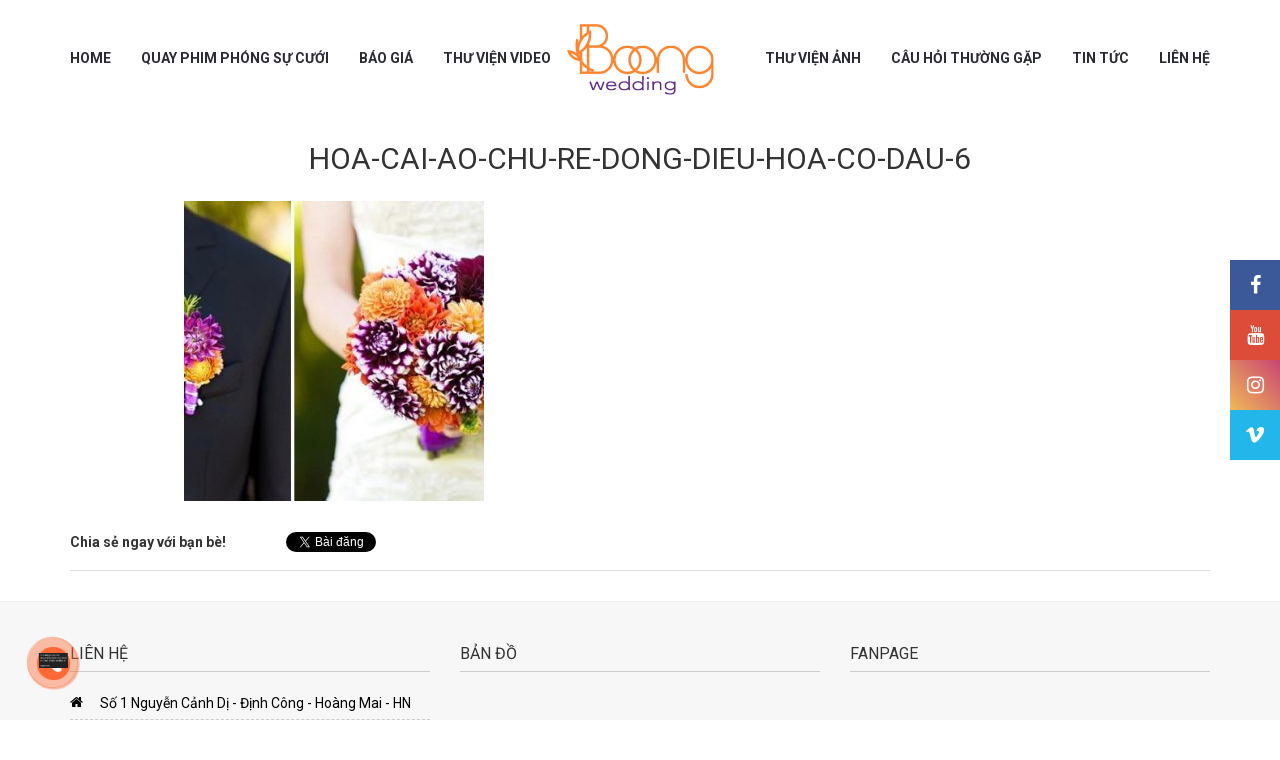

--- FILE ---
content_type: text/html; charset=UTF-8
request_url: https://quayphimcuoi.vn/bi-quyet-chon-hoa-cai-ao-chu-re/hoa-cai-ao-chu-re-dong-dieu-hoa-co-dau-6/
body_size: 9975
content:
<!doctype html>
<html lang="vi">
<head>
	<head itemscope itemtype="http://schema.org/WebSite">
		<meta charset="UTF-8">
		<meta name="viewport" content="width=device-width, initial-scale=1">
		<link rel="profile" href="http://gmpg.org/xfn/11">

		
		<script type="application/ld+json">
			{
				"@context": "http://schema.org",
				"@type": "WebSite",
				"url": "https://quayphimcuoi.vn",
				"name": "Boong Wedding Film",
				"author": "Boong Wedding Film",
				"image": "https://quayphimcuoi.vn/wp-content/uploads/2018/05/logo.png",
				"description": "Quay phim phóng sự cưới chuyên nghiệp tại Hà Nội",
				"potentialAction": {
					"@type": "SearchAction",
					"target": "https://quayphimcuoi.vn?s={search_term_string}",
					"query-input": "required name=search_term_string"
				}
			}
		</script>
		<meta name='robots' content='index, follow, max-image-preview:large, max-snippet:-1, max-video-preview:-1' />

	<!-- This site is optimized with the Yoast SEO plugin v21.4 - https://yoast.com/wordpress/plugins/seo/ -->
	<title>hoa-cai-ao-chu-re-dong-dieu-hoa-co-dau-6 - Boong Wedding Film</title>
	<link rel="canonical" href="https://quayphimcuoi.vn/bi-quyet-chon-hoa-cai-ao-chu-re/hoa-cai-ao-chu-re-dong-dieu-hoa-co-dau-6/" />
	<meta property="og:locale" content="vi_VN" />
	<meta property="og:type" content="article" />
	<meta property="og:title" content="hoa-cai-ao-chu-re-dong-dieu-hoa-co-dau-6 - Boong Wedding Film" />
	<meta property="og:url" content="https://quayphimcuoi.vn/bi-quyet-chon-hoa-cai-ao-chu-re/hoa-cai-ao-chu-re-dong-dieu-hoa-co-dau-6/" />
	<meta property="og:site_name" content="Boong Wedding Film" />
	<meta property="og:image" content="https://quayphimcuoi.vn/bi-quyet-chon-hoa-cai-ao-chu-re/hoa-cai-ao-chu-re-dong-dieu-hoa-co-dau-6" />
	<meta property="og:image:width" content="600" />
	<meta property="og:image:height" content="370" />
	<meta property="og:image:type" content="image/jpeg" />
	<meta name="twitter:card" content="summary_large_image" />
	<script type="application/ld+json" class="yoast-schema-graph">{"@context":"https://schema.org","@graph":[{"@type":"WebPage","@id":"https://quayphimcuoi.vn/bi-quyet-chon-hoa-cai-ao-chu-re/hoa-cai-ao-chu-re-dong-dieu-hoa-co-dau-6/","url":"https://quayphimcuoi.vn/bi-quyet-chon-hoa-cai-ao-chu-re/hoa-cai-ao-chu-re-dong-dieu-hoa-co-dau-6/","name":"hoa-cai-ao-chu-re-dong-dieu-hoa-co-dau-6 - Boong Wedding Film","isPartOf":{"@id":"https://quayphimcuoi.vn/#website"},"primaryImageOfPage":{"@id":"https://quayphimcuoi.vn/bi-quyet-chon-hoa-cai-ao-chu-re/hoa-cai-ao-chu-re-dong-dieu-hoa-co-dau-6/#primaryimage"},"image":{"@id":"https://quayphimcuoi.vn/bi-quyet-chon-hoa-cai-ao-chu-re/hoa-cai-ao-chu-re-dong-dieu-hoa-co-dau-6/#primaryimage"},"thumbnailUrl":"https://quayphimcuoi.vn/wp-content/uploads/2018/07/hoa-cai-ao-chu-re-dong-dieu-hoa-co-dau-6.jpg","datePublished":"2018-07-15T08:12:47+00:00","dateModified":"2018-07-15T08:12:47+00:00","breadcrumb":{"@id":"https://quayphimcuoi.vn/bi-quyet-chon-hoa-cai-ao-chu-re/hoa-cai-ao-chu-re-dong-dieu-hoa-co-dau-6/#breadcrumb"},"inLanguage":"vi","potentialAction":[{"@type":"ReadAction","target":["https://quayphimcuoi.vn/bi-quyet-chon-hoa-cai-ao-chu-re/hoa-cai-ao-chu-re-dong-dieu-hoa-co-dau-6/"]}]},{"@type":"ImageObject","inLanguage":"vi","@id":"https://quayphimcuoi.vn/bi-quyet-chon-hoa-cai-ao-chu-re/hoa-cai-ao-chu-re-dong-dieu-hoa-co-dau-6/#primaryimage","url":"https://quayphimcuoi.vn/wp-content/uploads/2018/07/hoa-cai-ao-chu-re-dong-dieu-hoa-co-dau-6.jpg","contentUrl":"https://quayphimcuoi.vn/wp-content/uploads/2018/07/hoa-cai-ao-chu-re-dong-dieu-hoa-co-dau-6.jpg","width":600,"height":370},{"@type":"BreadcrumbList","@id":"https://quayphimcuoi.vn/bi-quyet-chon-hoa-cai-ao-chu-re/hoa-cai-ao-chu-re-dong-dieu-hoa-co-dau-6/#breadcrumb","itemListElement":[{"@type":"ListItem","position":1,"name":"Home","item":"https://quayphimcuoi.vn/"},{"@type":"ListItem","position":2,"name":"5 bí quyết chọn hoa cài áo chú rể không thể bỏ qua","item":"https://quayphimcuoi.vn/bi-quyet-chon-hoa-cai-ao-chu-re/"},{"@type":"ListItem","position":3,"name":"hoa-cai-ao-chu-re-dong-dieu-hoa-co-dau-6"}]},{"@type":"WebSite","@id":"https://quayphimcuoi.vn/#website","url":"https://quayphimcuoi.vn/","name":"Boong Wedding Film","description":"Quay phim phóng sự cưới chuyên nghiệp tại Hà Nội","potentialAction":[{"@type":"SearchAction","target":{"@type":"EntryPoint","urlTemplate":"https://quayphimcuoi.vn/?s={search_term_string}"},"query-input":"required name=search_term_string"}],"inLanguage":"vi"}]}</script>
	<!-- / Yoast SEO plugin. -->


<link rel="alternate" type="application/rss+xml" title="Dòng thông tin Boong Wedding Film &raquo;" href="https://quayphimcuoi.vn/feed/" />
<link rel="alternate" type="application/rss+xml" title="Dòng phản hồi Boong Wedding Film &raquo;" href="https://quayphimcuoi.vn/comments/feed/" />
<link rel="alternate" type="application/rss+xml" title="Boong Wedding Film &raquo; hoa-cai-ao-chu-re-dong-dieu-hoa-co-dau-6 Dòng phản hồi" href="https://quayphimcuoi.vn/bi-quyet-chon-hoa-cai-ao-chu-re/hoa-cai-ao-chu-re-dong-dieu-hoa-co-dau-6/feed/" />
<script type="text/javascript">
window._wpemojiSettings = {"baseUrl":"https:\/\/s.w.org\/images\/core\/emoji\/14.0.0\/72x72\/","ext":".png","svgUrl":"https:\/\/s.w.org\/images\/core\/emoji\/14.0.0\/svg\/","svgExt":".svg","source":{"concatemoji":"https:\/\/quayphimcuoi.vn\/wp-includes\/js\/wp-emoji-release.min.js?ver=6.3.2"}};
/*! This file is auto-generated */
!function(i,n){var o,s,e;function c(e){try{var t={supportTests:e,timestamp:(new Date).valueOf()};sessionStorage.setItem(o,JSON.stringify(t))}catch(e){}}function p(e,t,n){e.clearRect(0,0,e.canvas.width,e.canvas.height),e.fillText(t,0,0);var t=new Uint32Array(e.getImageData(0,0,e.canvas.width,e.canvas.height).data),r=(e.clearRect(0,0,e.canvas.width,e.canvas.height),e.fillText(n,0,0),new Uint32Array(e.getImageData(0,0,e.canvas.width,e.canvas.height).data));return t.every(function(e,t){return e===r[t]})}function u(e,t,n){switch(t){case"flag":return n(e,"\ud83c\udff3\ufe0f\u200d\u26a7\ufe0f","\ud83c\udff3\ufe0f\u200b\u26a7\ufe0f")?!1:!n(e,"\ud83c\uddfa\ud83c\uddf3","\ud83c\uddfa\u200b\ud83c\uddf3")&&!n(e,"\ud83c\udff4\udb40\udc67\udb40\udc62\udb40\udc65\udb40\udc6e\udb40\udc67\udb40\udc7f","\ud83c\udff4\u200b\udb40\udc67\u200b\udb40\udc62\u200b\udb40\udc65\u200b\udb40\udc6e\u200b\udb40\udc67\u200b\udb40\udc7f");case"emoji":return!n(e,"\ud83e\udef1\ud83c\udffb\u200d\ud83e\udef2\ud83c\udfff","\ud83e\udef1\ud83c\udffb\u200b\ud83e\udef2\ud83c\udfff")}return!1}function f(e,t,n){var r="undefined"!=typeof WorkerGlobalScope&&self instanceof WorkerGlobalScope?new OffscreenCanvas(300,150):i.createElement("canvas"),a=r.getContext("2d",{willReadFrequently:!0}),o=(a.textBaseline="top",a.font="600 32px Arial",{});return e.forEach(function(e){o[e]=t(a,e,n)}),o}function t(e){var t=i.createElement("script");t.src=e,t.defer=!0,i.head.appendChild(t)}"undefined"!=typeof Promise&&(o="wpEmojiSettingsSupports",s=["flag","emoji"],n.supports={everything:!0,everythingExceptFlag:!0},e=new Promise(function(e){i.addEventListener("DOMContentLoaded",e,{once:!0})}),new Promise(function(t){var n=function(){try{var e=JSON.parse(sessionStorage.getItem(o));if("object"==typeof e&&"number"==typeof e.timestamp&&(new Date).valueOf()<e.timestamp+604800&&"object"==typeof e.supportTests)return e.supportTests}catch(e){}return null}();if(!n){if("undefined"!=typeof Worker&&"undefined"!=typeof OffscreenCanvas&&"undefined"!=typeof URL&&URL.createObjectURL&&"undefined"!=typeof Blob)try{var e="postMessage("+f.toString()+"("+[JSON.stringify(s),u.toString(),p.toString()].join(",")+"));",r=new Blob([e],{type:"text/javascript"}),a=new Worker(URL.createObjectURL(r),{name:"wpTestEmojiSupports"});return void(a.onmessage=function(e){c(n=e.data),a.terminate(),t(n)})}catch(e){}c(n=f(s,u,p))}t(n)}).then(function(e){for(var t in e)n.supports[t]=e[t],n.supports.everything=n.supports.everything&&n.supports[t],"flag"!==t&&(n.supports.everythingExceptFlag=n.supports.everythingExceptFlag&&n.supports[t]);n.supports.everythingExceptFlag=n.supports.everythingExceptFlag&&!n.supports.flag,n.DOMReady=!1,n.readyCallback=function(){n.DOMReady=!0}}).then(function(){return e}).then(function(){var e;n.supports.everything||(n.readyCallback(),(e=n.source||{}).concatemoji?t(e.concatemoji):e.wpemoji&&e.twemoji&&(t(e.twemoji),t(e.wpemoji)))}))}((window,document),window._wpemojiSettings);
</script>
<style type="text/css">
img.wp-smiley,
img.emoji {
	display: inline !important;
	border: none !important;
	box-shadow: none !important;
	height: 1em !important;
	width: 1em !important;
	margin: 0 0.07em !important;
	vertical-align: -0.1em !important;
	background: none !important;
	padding: 0 !important;
}
</style>
	<link rel='stylesheet' id='wp-block-library-css' href='https://quayphimcuoi.vn/wp-includes/css/dist/block-library/style.min.css?ver=6.3.2' type='text/css' media='all' />
<style id='classic-theme-styles-inline-css' type='text/css'>
/*! This file is auto-generated */
.wp-block-button__link{color:#fff;background-color:#32373c;border-radius:9999px;box-shadow:none;text-decoration:none;padding:calc(.667em + 2px) calc(1.333em + 2px);font-size:1.125em}.wp-block-file__button{background:#32373c;color:#fff;text-decoration:none}
</style>
<style id='global-styles-inline-css' type='text/css'>
body{--wp--preset--color--black: #000000;--wp--preset--color--cyan-bluish-gray: #abb8c3;--wp--preset--color--white: #ffffff;--wp--preset--color--pale-pink: #f78da7;--wp--preset--color--vivid-red: #cf2e2e;--wp--preset--color--luminous-vivid-orange: #ff6900;--wp--preset--color--luminous-vivid-amber: #fcb900;--wp--preset--color--light-green-cyan: #7bdcb5;--wp--preset--color--vivid-green-cyan: #00d084;--wp--preset--color--pale-cyan-blue: #8ed1fc;--wp--preset--color--vivid-cyan-blue: #0693e3;--wp--preset--color--vivid-purple: #9b51e0;--wp--preset--gradient--vivid-cyan-blue-to-vivid-purple: linear-gradient(135deg,rgba(6,147,227,1) 0%,rgb(155,81,224) 100%);--wp--preset--gradient--light-green-cyan-to-vivid-green-cyan: linear-gradient(135deg,rgb(122,220,180) 0%,rgb(0,208,130) 100%);--wp--preset--gradient--luminous-vivid-amber-to-luminous-vivid-orange: linear-gradient(135deg,rgba(252,185,0,1) 0%,rgba(255,105,0,1) 100%);--wp--preset--gradient--luminous-vivid-orange-to-vivid-red: linear-gradient(135deg,rgba(255,105,0,1) 0%,rgb(207,46,46) 100%);--wp--preset--gradient--very-light-gray-to-cyan-bluish-gray: linear-gradient(135deg,rgb(238,238,238) 0%,rgb(169,184,195) 100%);--wp--preset--gradient--cool-to-warm-spectrum: linear-gradient(135deg,rgb(74,234,220) 0%,rgb(151,120,209) 20%,rgb(207,42,186) 40%,rgb(238,44,130) 60%,rgb(251,105,98) 80%,rgb(254,248,76) 100%);--wp--preset--gradient--blush-light-purple: linear-gradient(135deg,rgb(255,206,236) 0%,rgb(152,150,240) 100%);--wp--preset--gradient--blush-bordeaux: linear-gradient(135deg,rgb(254,205,165) 0%,rgb(254,45,45) 50%,rgb(107,0,62) 100%);--wp--preset--gradient--luminous-dusk: linear-gradient(135deg,rgb(255,203,112) 0%,rgb(199,81,192) 50%,rgb(65,88,208) 100%);--wp--preset--gradient--pale-ocean: linear-gradient(135deg,rgb(255,245,203) 0%,rgb(182,227,212) 50%,rgb(51,167,181) 100%);--wp--preset--gradient--electric-grass: linear-gradient(135deg,rgb(202,248,128) 0%,rgb(113,206,126) 100%);--wp--preset--gradient--midnight: linear-gradient(135deg,rgb(2,3,129) 0%,rgb(40,116,252) 100%);--wp--preset--font-size--small: 13px;--wp--preset--font-size--medium: 20px;--wp--preset--font-size--large: 36px;--wp--preset--font-size--x-large: 42px;--wp--preset--spacing--20: 0.44rem;--wp--preset--spacing--30: 0.67rem;--wp--preset--spacing--40: 1rem;--wp--preset--spacing--50: 1.5rem;--wp--preset--spacing--60: 2.25rem;--wp--preset--spacing--70: 3.38rem;--wp--preset--spacing--80: 5.06rem;--wp--preset--shadow--natural: 6px 6px 9px rgba(0, 0, 0, 0.2);--wp--preset--shadow--deep: 12px 12px 50px rgba(0, 0, 0, 0.4);--wp--preset--shadow--sharp: 6px 6px 0px rgba(0, 0, 0, 0.2);--wp--preset--shadow--outlined: 6px 6px 0px -3px rgba(255, 255, 255, 1), 6px 6px rgba(0, 0, 0, 1);--wp--preset--shadow--crisp: 6px 6px 0px rgba(0, 0, 0, 1);}:where(.is-layout-flex){gap: 0.5em;}:where(.is-layout-grid){gap: 0.5em;}body .is-layout-flow > .alignleft{float: left;margin-inline-start: 0;margin-inline-end: 2em;}body .is-layout-flow > .alignright{float: right;margin-inline-start: 2em;margin-inline-end: 0;}body .is-layout-flow > .aligncenter{margin-left: auto !important;margin-right: auto !important;}body .is-layout-constrained > .alignleft{float: left;margin-inline-start: 0;margin-inline-end: 2em;}body .is-layout-constrained > .alignright{float: right;margin-inline-start: 2em;margin-inline-end: 0;}body .is-layout-constrained > .aligncenter{margin-left: auto !important;margin-right: auto !important;}body .is-layout-constrained > :where(:not(.alignleft):not(.alignright):not(.alignfull)){max-width: var(--wp--style--global--content-size);margin-left: auto !important;margin-right: auto !important;}body .is-layout-constrained > .alignwide{max-width: var(--wp--style--global--wide-size);}body .is-layout-flex{display: flex;}body .is-layout-flex{flex-wrap: wrap;align-items: center;}body .is-layout-flex > *{margin: 0;}body .is-layout-grid{display: grid;}body .is-layout-grid > *{margin: 0;}:where(.wp-block-columns.is-layout-flex){gap: 2em;}:where(.wp-block-columns.is-layout-grid){gap: 2em;}:where(.wp-block-post-template.is-layout-flex){gap: 1.25em;}:where(.wp-block-post-template.is-layout-grid){gap: 1.25em;}.has-black-color{color: var(--wp--preset--color--black) !important;}.has-cyan-bluish-gray-color{color: var(--wp--preset--color--cyan-bluish-gray) !important;}.has-white-color{color: var(--wp--preset--color--white) !important;}.has-pale-pink-color{color: var(--wp--preset--color--pale-pink) !important;}.has-vivid-red-color{color: var(--wp--preset--color--vivid-red) !important;}.has-luminous-vivid-orange-color{color: var(--wp--preset--color--luminous-vivid-orange) !important;}.has-luminous-vivid-amber-color{color: var(--wp--preset--color--luminous-vivid-amber) !important;}.has-light-green-cyan-color{color: var(--wp--preset--color--light-green-cyan) !important;}.has-vivid-green-cyan-color{color: var(--wp--preset--color--vivid-green-cyan) !important;}.has-pale-cyan-blue-color{color: var(--wp--preset--color--pale-cyan-blue) !important;}.has-vivid-cyan-blue-color{color: var(--wp--preset--color--vivid-cyan-blue) !important;}.has-vivid-purple-color{color: var(--wp--preset--color--vivid-purple) !important;}.has-black-background-color{background-color: var(--wp--preset--color--black) !important;}.has-cyan-bluish-gray-background-color{background-color: var(--wp--preset--color--cyan-bluish-gray) !important;}.has-white-background-color{background-color: var(--wp--preset--color--white) !important;}.has-pale-pink-background-color{background-color: var(--wp--preset--color--pale-pink) !important;}.has-vivid-red-background-color{background-color: var(--wp--preset--color--vivid-red) !important;}.has-luminous-vivid-orange-background-color{background-color: var(--wp--preset--color--luminous-vivid-orange) !important;}.has-luminous-vivid-amber-background-color{background-color: var(--wp--preset--color--luminous-vivid-amber) !important;}.has-light-green-cyan-background-color{background-color: var(--wp--preset--color--light-green-cyan) !important;}.has-vivid-green-cyan-background-color{background-color: var(--wp--preset--color--vivid-green-cyan) !important;}.has-pale-cyan-blue-background-color{background-color: var(--wp--preset--color--pale-cyan-blue) !important;}.has-vivid-cyan-blue-background-color{background-color: var(--wp--preset--color--vivid-cyan-blue) !important;}.has-vivid-purple-background-color{background-color: var(--wp--preset--color--vivid-purple) !important;}.has-black-border-color{border-color: var(--wp--preset--color--black) !important;}.has-cyan-bluish-gray-border-color{border-color: var(--wp--preset--color--cyan-bluish-gray) !important;}.has-white-border-color{border-color: var(--wp--preset--color--white) !important;}.has-pale-pink-border-color{border-color: var(--wp--preset--color--pale-pink) !important;}.has-vivid-red-border-color{border-color: var(--wp--preset--color--vivid-red) !important;}.has-luminous-vivid-orange-border-color{border-color: var(--wp--preset--color--luminous-vivid-orange) !important;}.has-luminous-vivid-amber-border-color{border-color: var(--wp--preset--color--luminous-vivid-amber) !important;}.has-light-green-cyan-border-color{border-color: var(--wp--preset--color--light-green-cyan) !important;}.has-vivid-green-cyan-border-color{border-color: var(--wp--preset--color--vivid-green-cyan) !important;}.has-pale-cyan-blue-border-color{border-color: var(--wp--preset--color--pale-cyan-blue) !important;}.has-vivid-cyan-blue-border-color{border-color: var(--wp--preset--color--vivid-cyan-blue) !important;}.has-vivid-purple-border-color{border-color: var(--wp--preset--color--vivid-purple) !important;}.has-vivid-cyan-blue-to-vivid-purple-gradient-background{background: var(--wp--preset--gradient--vivid-cyan-blue-to-vivid-purple) !important;}.has-light-green-cyan-to-vivid-green-cyan-gradient-background{background: var(--wp--preset--gradient--light-green-cyan-to-vivid-green-cyan) !important;}.has-luminous-vivid-amber-to-luminous-vivid-orange-gradient-background{background: var(--wp--preset--gradient--luminous-vivid-amber-to-luminous-vivid-orange) !important;}.has-luminous-vivid-orange-to-vivid-red-gradient-background{background: var(--wp--preset--gradient--luminous-vivid-orange-to-vivid-red) !important;}.has-very-light-gray-to-cyan-bluish-gray-gradient-background{background: var(--wp--preset--gradient--very-light-gray-to-cyan-bluish-gray) !important;}.has-cool-to-warm-spectrum-gradient-background{background: var(--wp--preset--gradient--cool-to-warm-spectrum) !important;}.has-blush-light-purple-gradient-background{background: var(--wp--preset--gradient--blush-light-purple) !important;}.has-blush-bordeaux-gradient-background{background: var(--wp--preset--gradient--blush-bordeaux) !important;}.has-luminous-dusk-gradient-background{background: var(--wp--preset--gradient--luminous-dusk) !important;}.has-pale-ocean-gradient-background{background: var(--wp--preset--gradient--pale-ocean) !important;}.has-electric-grass-gradient-background{background: var(--wp--preset--gradient--electric-grass) !important;}.has-midnight-gradient-background{background: var(--wp--preset--gradient--midnight) !important;}.has-small-font-size{font-size: var(--wp--preset--font-size--small) !important;}.has-medium-font-size{font-size: var(--wp--preset--font-size--medium) !important;}.has-large-font-size{font-size: var(--wp--preset--font-size--large) !important;}.has-x-large-font-size{font-size: var(--wp--preset--font-size--x-large) !important;}
.wp-block-navigation a:where(:not(.wp-element-button)){color: inherit;}
:where(.wp-block-post-template.is-layout-flex){gap: 1.25em;}:where(.wp-block-post-template.is-layout-grid){gap: 1.25em;}
:where(.wp-block-columns.is-layout-flex){gap: 2em;}:where(.wp-block-columns.is-layout-grid){gap: 2em;}
.wp-block-pullquote{font-size: 1.5em;line-height: 1.6;}
</style>
<link rel='stylesheet' id='kk-star-ratings-css' href='https://quayphimcuoi.vn/wp-content/plugins/kk-star-ratings/src/core/public/css/kk-star-ratings.min.css?ver=5.4.5' type='text/css' media='all' />
<link rel='stylesheet' id='bootstrap-css' href='https://quayphimcuoi.vn/wp-content/themes/hrm/css/bootstrap.min.css?ver=6.3.2' type='text/css' media='all' />
<link rel='stylesheet' id='fontawesome-css' href='https://quayphimcuoi.vn/wp-content/themes/hrm/css/font-awesome.min.css?ver=6.3.2' type='text/css' media='all' />
<link rel='stylesheet' id='hrm-style-css' href='https://quayphimcuoi.vn/wp-content/themes/hrm/style.css?ver=6.3.2' type='text/css' media='all' />
<script type='text/javascript' src='https://quayphimcuoi.vn/wp-includes/js/jquery/jquery.min.js?ver=3.7.0' id='jquery-core-js'></script>
<script type='text/javascript' src='https://quayphimcuoi.vn/wp-includes/js/jquery/jquery-migrate.min.js?ver=3.4.1' id='jquery-migrate-js'></script>
<link rel="https://api.w.org/" href="https://quayphimcuoi.vn/wp-json/" /><link rel="alternate" type="application/json" href="https://quayphimcuoi.vn/wp-json/wp/v2/media/1395" /><link rel="EditURI" type="application/rsd+xml" title="RSD" href="https://quayphimcuoi.vn/xmlrpc.php?rsd" />
<meta name="generator" content="WordPress 6.3.2" />
<link rel='shortlink' href='https://quayphimcuoi.vn/?p=1395' />
<link rel="alternate" type="application/json+oembed" href="https://quayphimcuoi.vn/wp-json/oembed/1.0/embed?url=https%3A%2F%2Fquayphimcuoi.vn%2Fbi-quyet-chon-hoa-cai-ao-chu-re%2Fhoa-cai-ao-chu-re-dong-dieu-hoa-co-dau-6%2F" />
<link rel="alternate" type="text/xml+oembed" href="https://quayphimcuoi.vn/wp-json/oembed/1.0/embed?url=https%3A%2F%2Fquayphimcuoi.vn%2Fbi-quyet-chon-hoa-cai-ao-chu-re%2Fhoa-cai-ao-chu-re-dong-dieu-hoa-co-dau-6%2F&#038;format=xml" />

<style type='text/css' id='quick-css'>
.hrm-comment-facebook{
display: none;
}
@media (min-width: 768px){
.post-listing .col-sm-4:nth-child(3n+1){
clear:both;
}
}
@media (min-width: 1200px){
 main#main .entry-content ,  main#main .entry-header, body.category .taxonomy-description{
    width: 80%;
    margin: 0 auto;
 }
}
@media (min-width: 1600px){
 main#main  .entry-content, main#main .entry-header, body.category .taxonomy-description{
    width: 60%;
    margin: 0 auto;
 }
}
.viewmore a {
    font-size: 20px;
}
@media (max-width: 767px){
.post-listing .col-sm-4:nth-child(2n+1){
clear:both;
}
}
</style>

<link rel="shortcut icon" href="https://quayphimcuoi.vn/wp-content/uploads/2018/05/logo.png" />		<!-- Facebook Pixel Code -->
<script>
  !function(f,b,e,v,n,t,s)
  {if(f.fbq)return;n=f.fbq=function(){n.callMethod?
  n.callMethod.apply(n,arguments):n.queue.push(arguments)};
  if(!f._fbq)f._fbq=n;n.push=n;n.loaded=!0;n.version='2.0';
  n.queue=[];t=b.createElement(e);t.async=!0;
  t.src=v;s=b.getElementsByTagName(e)[0];
  s.parentNode.insertBefore(t,s)}(window, document,'script',
  'https://connect.facebook.net/en_US/fbevents.js');
  fbq('init', '302131163941016');
  fbq('track', 'PageView');
</script>
<noscript><img height="1" width="1" style="display:none"
  src="https://www.facebook.com/tr?id=302131163941016&ev=PageView&noscript=1"
/></noscript>
<!-- End Facebook Pixel Code -->


	</head>
		<body class="attachment attachment-template-default single single-attachment postid-1395 attachmentid-1395 attachment-jpeg site_fullwidth">

		<div id="page" class="site">
						<style>
			.hrm-sticky-menu2 img.img-responsive{
				content: url(https://quayphimcuoi.vn/wp-content/uploads/2018/05/logo.png);
			}
		</style>
		<a class="skip-link screen-reader-text" href="#content">Chuyển đến nội dung</a>
		<div class="menu-responsive-overlay"></div>
												<header id="masthead" class="site-header">
																		<div class="hrm_show_icon hidden-xs hidden-sm">
														<div class="social-media">
								<ul>
																		<li>
										<a href="https://www.facebook.com/boongwedding/" title="Facebook" target="_blank">
											<i class="fa fa-facebook"></i>
										</a>
									</li> 
																		<li>
										<a href="https://www.youtube.com/channel/UCuLpAnWMbwaZgg19ysVHfSg" title="Youtube" target="_blank">
											<i class="fa fa-youtube"></i>
										</a>
									</li> 
																		<li>
										<a href="https://www.facebook.com/boongwedding/" title="instagram" target="_blank">
											<i class="fa fa-instagram"></i>
										</a>
									</li>
																		<li>
										<a href="#" title="vimeo" target="_blank">
											<i class="fa fa-vimeo"></i>
										</a>
									</li> 
																	</ul>
							</div>
						</div>
																		<div class="header-main hidden-lg hidden-md">
							<div class="container">
								<div class="row">
																		<div class="menu-icon">
										<div class="menu-open">
											<div class="pull-right">
												<div class="icon-click">
													<i class="fa fa-bars"></i>
												</div>
											</div>
										</div>
									</div>
									<a class="logo-link-mobile" href="https://quayphimcuoi.vn/" rel="home" title="Boong Wedding Film">      <img class="img-responsive" src="https://quayphimcuoi.vn/wp-content/uploads/2018/05/logo.png" alt="Boong Wedding Film">
      <strong style="display: none;">Boong Wedding Film</strong>
    </a>									<a class="mobile-hotline" href="tel:0965389669" title="Hotline"> <span class="label">Hotline: </span> <span class="value">0965389669</span> </a>

																	</div>
							</div>
						</div>
						
						<div class="menu-responsive hidden-lg">
							<div class="menu-close">
								<i class="fa fa-bars"></i>
								<span>Menu</span>
								<span class="icon-close"></span>
							</div>
							<div class="search-menu">
								<form role="search" method="get" class="search-form" action="https://quayphimcuoi.vn/">
    <label class="ip-form">
        <span class="screen-reader-text">Search</span>
        <input type="search" class="search-field"
            placeholder="Bạn cần tìm gì?"
            value="" name="s"
            title="Search for:" />
    </label>
    <input type="submit" class="search-submit" value="Search" />
    </form>							</div>
							<div class="menu-menu-trai-container"><ul id="menu-menu-trai" class="menu"><li id="menu-item-141" class="menu-item menu-item-type-post_type menu-item-object-page menu-item-home menu-item-141"><a href="https://quayphimcuoi.vn/">Home</a></li>
<li id="menu-item-336" class="menu-item menu-item-type-taxonomy menu-item-object-category menu-item-336"><a href="https://quayphimcuoi.vn/quay-phim-phong-su-cuoi/">QUAY PHIM PHÓNG SỰ CƯỚI</a></li>
<li id="menu-item-255" class="menu-item menu-item-type-custom menu-item-object-custom menu-item-255"><a href="https://quayphimcuoi.vn/bao-gia">Báo giá</a></li>
<li id="menu-item-145" class="menu-item menu-item-type-custom menu-item-object-custom menu-item-145"><a href="https://quayphimcuoi.vn/video">Thư viện video</a></li>
</ul></div>							<div class="menu-menu-phai-container"><ul id="menu-menu-phai" class="menu"><li id="menu-item-254" class="menu-item menu-item-type-custom menu-item-object-custom menu-item-254"><a href="https://quayphimcuoi.vn/album">Thư viện ảnh</a></li>
<li id="menu-item-264" class="menu-item menu-item-type-post_type menu-item-object-page menu-item-264"><a href="https://quayphimcuoi.vn/cau-hoi-thuong-gap/">Câu hỏi thường gặp</a></li>
<li id="menu-item-257" class="menu-item menu-item-type-taxonomy menu-item-object-category menu-item-257"><a href="https://quayphimcuoi.vn/tin-tuc/">Tin tức</a></li>
<li id="menu-item-152" class="menu-item menu-item-type-post_type menu-item-object-page menu-item-152"><a href="https://quayphimcuoi.vn/lien-he/">Liên hệ</a></li>
</ul></div>						</div>
								<!-- <div class="hrm-search-background">
																		<div id="hrm-search-wrap-mob">
										<div class="hrm-search-close-wp">
											<span class="hrm-search-close"></span>
										</div>
										<div class="hrm-drop-down-search" aria-labelledby="hrm-header-search-button">
											<form role="search" method="get" class="search-form" action="https://quayphimcuoi.vn/">
    <label class="ip-form">
        <span class="screen-reader-text">Search</span>
        <input type="search" class="search-field"
            placeholder="Bạn cần tìm gì?"
            value="" name="s"
            title="Search for:" />
    </label>
    <input type="submit" class="search-submit" value="Search" />
    </form>											<div id="hrm-aj-search-mob"></div>
										</div>
									</div>
								</div> -->


								<nav id="site-navigation" class="main-navigation">

																		<div class="container">
										<div class="row main-nav">
																						<a class="logo-link" href="https://quayphimcuoi.vn/" rel="home" title="Boong Wedding Film">      <img class="img-responsive" src="https://quayphimcuoi.vn/wp-content/uploads/2018/05/logo.png" alt="Boong Wedding Film">
      <strong style="display: none;">Boong Wedding Film</strong>
    </a>											<div class="main-navigation-inner clearfix hidden-sm hidden-xs">
												<div class="menu-menu-trai-container"><ul id="menu-left" class="menu"><li class="menu-item menu-item-type-post_type menu-item-object-page menu-item-home menu-item-141"><a href="https://quayphimcuoi.vn/">Home</a></li>
<li class="menu-item menu-item-type-taxonomy menu-item-object-category menu-item-336"><a href="https://quayphimcuoi.vn/quay-phim-phong-su-cuoi/">QUAY PHIM PHÓNG SỰ CƯỚI</a></li>
<li class="menu-item menu-item-type-custom menu-item-object-custom menu-item-255"><a href="https://quayphimcuoi.vn/bao-gia">Báo giá</a></li>
<li class="menu-item menu-item-type-custom menu-item-object-custom menu-item-145"><a href="https://quayphimcuoi.vn/video">Thư viện video</a></li>
</ul></div>												<div class="menu-menu-phai-container"><ul id="menu-right" class="menu"><li class="menu-item menu-item-type-custom menu-item-object-custom menu-item-254"><a href="https://quayphimcuoi.vn/album">Thư viện ảnh</a></li>
<li class="menu-item menu-item-type-post_type menu-item-object-page menu-item-264"><a href="https://quayphimcuoi.vn/cau-hoi-thuong-gap/">Câu hỏi thường gặp</a></li>
<li class="menu-item menu-item-type-taxonomy menu-item-object-category menu-item-257"><a href="https://quayphimcuoi.vn/tin-tuc/">Tin tức</a></li>
<li class="menu-item menu-item-type-post_type menu-item-object-page menu-item-152"><a href="https://quayphimcuoi.vn/lien-he/">Liên hệ</a></li>
</ul></div>											</div>
																					</div>
									</div>
									
								</nav><!-- #site-navigation -->
							</header><!-- #masthead -->
							
														<div id="content" class="site-content right-sidebar">
																		<div class="container">
											<div class="row">
												



<div id="primary" class="content-area col-md-12">

	<main id="main" class="site-main">

		<article id="post-1395" class="post-1395 attachment type-attachment status-inherit hentry">
		<header class="entry-header">
		<h1 class="entry-title">hoa-cai-ao-chu-re-dong-dieu-hoa-co-dau-6</h1>	</header><!-- .entry-header -->
		<div class="entry-content">
		<p class="attachment"><a href='https://quayphimcuoi.vn/wp-content/uploads/2018/07/hoa-cai-ao-chu-re-dong-dieu-hoa-co-dau-6.jpg'><img fetchpriority="high" width="300" height="300" src="https://quayphimcuoi.vn/wp-content/uploads/2018/07/hoa-cai-ao-chu-re-dong-dieu-hoa-co-dau-6-300x300.jpg" class="attachment-medium size-medium" alt="" decoding="async" srcset="https://quayphimcuoi.vn/wp-content/uploads/2018/07/hoa-cai-ao-chu-re-dong-dieu-hoa-co-dau-6-300x300.jpg 300w, https://quayphimcuoi.vn/wp-content/uploads/2018/07/hoa-cai-ao-chu-re-dong-dieu-hoa-co-dau-6-150x150.jpg 150w" sizes="(max-width: 300px) 100vw, 300px" /></a></p>
		<span style="display:none;" class="vcard author"><span class="fn"><a href="https://quayphimcuoi.vn/author/admin/" title="Đăng bởi Boong Wedding Film" rel="author">Boong Wedding Film</a></span></span>
		<time style="display:none;"  class="updated" datetime="15 Tháng Bảy, 2018">15 Tháng Bảy, 2018</time>
	</div><!-- .entry-content -->

	<footer class="entry-footer">
			</footer><!-- .entry-footer -->

</article><!-- #post-1395 -->
<div class="hrm-social-share">
	<span class="share-text">Chia sẻ ngay với bạn bè!</span>
	<div id="fb-root"></div>
	<script>(function(d, s, id) {
	  var js, fjs = d.getElementsByTagName(s)[0];
	  if (d.getElementById(id)) return;
	  js = d.createElement(s); js.id = id;
	  js.src = "//connect.facebook.net/vi_VN/sdk.js#xfbml=1&version=v2.8&appId=1565035717050795";
	  fjs.parentNode.insertBefore(js, fjs);
	}(document, 'script', 'facebook-jssdk'));
	</script>
	<div class="button-social-share fb-like" data-href="https://quayphimcuoi.vn/bi-quyet-chon-hoa-cai-ao-chu-re/hoa-cai-ao-chu-re-dong-dieu-hoa-co-dau-6/" data-layout="button_count" data-action="like" data-show-faces="true" data-share="true"></div>
	<div class="button-social-share fb-send" data-href="https://quayphimcuoi.vn/bi-quyet-chon-hoa-cai-ao-chu-re/hoa-cai-ao-chu-re-dong-dieu-hoa-co-dau-6/"></div>
	<div class="fb-save" data-uri="https://quayphimcuoi.vn/bi-quyet-chon-hoa-cai-ao-chu-re/hoa-cai-ao-chu-re-dong-dieu-hoa-co-dau-6/" data-size="small"></div>

	<div class="button-social-share tweet"><a href="https://twitter.com/share" class="twitter-share-button">Tweet</a> <script>!function(d,s,id){var js,fjs=d.getElementsByTagName(s)[0],p=/^http:/.test(d.location)?'http':'https';if(!d.getElementById(id)){js=d.createElement(s);js.id=id;js.src=p+'://platform.twitter.com/widgets.js';fjs.parentNode.insertBefore(js,fjs);}}(document, 'script', 'twitter-wjs');</script></div>

	<script src="https://apis.google.com/js/platform.js" async defer>
		{lang: 'vi'}
	</script>
	<div class="g-plus" data-action="share"></div>

	<script src="https://sp.zalo.me/plugins/sdk.js"></script>
	<div class="zalo-share-button" data-href="https://quayphimcuoi.vn/bi-quyet-chon-hoa-cai-ao-chu-re/hoa-cai-ao-chu-re-dong-dieu-hoa-co-dau-6/" data-oaid="" data-layout="2" data-color="blue" data-customize=false></div>
</div>

	<nav class="navigation post-navigation" aria-label="Bài viết">
		<h2 class="screen-reader-text">Điều hướng bài viết</h2>
		<div class="nav-links"><div class="nav-previous"><a href="https://quayphimcuoi.vn/bi-quyet-chon-hoa-cai-ao-chu-re/" rel="prev">5 bí quyết chọn hoa cài áo chú rể không thể bỏ qua</a></div></div>
	</nav>
			<div class="hrm-comment-facebook">

					<div class="hrm-title-comment">

						<span class="span_point">

							<i class="fa fa-comments pr_10 color_red"></i>

							Ý kiến
							<span class="color_red">bình luận</span>

						</span>

					</div>

					<div id="fb-root"></div>

					<script>(function(d, s, id) {

						var js, fjs = d.getElementsByTagName(s)[0];

						if (d.getElementById(id)) return;

						js = d.createElement(s); js.id = id;

						js.src = "//connect.facebook.net/vi_VN/sdk.js#xfbml=1&version=v2.8&appId=1565035717050795";

						fjs.parentNode.insertBefore(js, fjs);

					}(document, 'script', 'facebook-jssdk'));</script>

					<div class="fb-comments" data-href="https://quayphimcuoi.vn/bi-quyet-chon-hoa-cai-ao-chu-re/hoa-cai-ao-chu-re-dong-dieu-hoa-co-dau-6/" data-width="100%" data-numposts="10"></div>

				</div>

			
		<div class="related-post">

			
		</div><!-- .related-post -->

		


	</main><!-- #main -->

</div><!-- #primary -->



				</div>
	</div>
	</div><!-- #content -->

<footer id="colophon" class="site-footer" role="contentinfo">

			<div class="footer-top">
						<div class="container">
				<div class="row">
					
											<div id="footer-sidebar-1" class="footer-sidebar col-md-4">
							<div id="hrm-contact-widget-2" class="widget-odd widget-first widget-1 widget hrm-contact-widget"><div class="widget-top"><h3 class="widget-title">LIÊN HỆ</h3></div>		<div id="address-box">

		
		<div id="address-list">
						<div class="info-item address">
					<i class="fa fa-home"></i>
				<div class="tit-contain">Số 1 Nguyễn Cảnh Dị - Định Công - Hoàng Mai - HN</div>
			</div>
						<div class="info-item phone">
					<i class="fa fa-phone"></i>
				<div class="tit-contain">058.369.2222</div>
			</div>
						<div class="info-item email">
					<i class="fa fa-envelope"></i>
				<div class="tit-contain">kt.eventus@gmail.com</div>
			</div>
					</div>
	</div>
		</div><div id="text-2" class="widget-even widget-last widget-2 widget widget_text">			<div class="textwidget"><p class="p3">Boong Wedding Film là 1 thương hiệu của</p>
<p class="p3">Công ty TNHH Eventus Việt Nam</p>
<p class="p1">Giấy chứng nhận Đăng ký Kinh doanh số 0107929531</p>
<p class="p1">do sở KH &amp; ĐT TP Hà Nội cấp ngày 21/07/2017</p>
</div>
		</div>						</div>
											<div id="footer-sidebar-2" class="footer-sidebar col-md-4">
							<div id="custom_html-4" class="widget_text widget-odd widget-last widget-first widget-1 widget widget_custom_html"><div class="widget-top"><h3 class="widget-title">BẢN ĐỒ</h3></div><div class="textwidget custom-html-widget"><iframe src="https://www.google.com/maps/embed?pb=!1m18!1m12!1m3!1d3724.825123339448!2d105.83574231446342!3d20.999645994148583!2m3!1f0!2f0!3f0!3m2!1i1024!2i768!4f13.1!3m3!1m2!1s0x3135ac7ac0e32231%3A0xb24fff21f039827c!2sEventus+Production!5e0!3m2!1svi!2s!4v1525454504737" width="100%" height="220" frameborder="0" style="border:0" allowfullscreen></iframe></div></div>						</div>
											<div id="footer-sidebar-3" class="footer-sidebar col-md-4">
							<div id="custom_html-5" class="widget_text widget-odd widget-last widget-first widget-1 widget widget_custom_html"><div class="widget-top"><h3 class="widget-title">FANPAGE</h3></div><div class="textwidget custom-html-widget"><div id="fb-root"></div>
<script>(function(d, s, id) {
  var js, fjs = d.getElementsByTagName(s)[0];
  if (d.getElementById(id)) return;
  js = d.createElement(s); js.id = id;
  js.src = 'https://connect.facebook.net/en_US/sdk.js#xfbml=1&version=v3.0';
  fjs.parentNode.insertBefore(js, fjs);
}(document, 'script', 'facebook-jssdk'));</script>
<div class="fb-page" data-href="https://www.facebook.com/boongwedding/" data-width="500" data-height="400" data-small-header="true" data-adapt-container-width="true" data-hide-cover="false" data-show-facepile="true"><blockquote cite="https://www.facebook.com/boongwedding/" class="fb-xfbml-parse-ignore"><a href="https://www.facebook.com/boongwedding/">Boong Wedding</a></blockquote></div></div></div>						</div>
														</div>
			</div>
			
		</div><!-- footer-top -->
		<div class="footer-bottom">

				<div class="container">
			<div class="row">
								<div class="site-info col-md-12 center">
					Copyright by Boong Wedding Film 2013© | All rights reserved.				</div>
				<!--  -->
							</div>
		</div>
			</div>
</footer><!-- #colophon -->
</div><!-- #page -->
	<div id="topcontrol" class="icon-up-open" title="Scroll To Top">
		<i class="fa fa-angle-up"></i>
	</div>

  <div class="phonering-alo-phone phonering-alo-green phonering-alo-show" id="phonering-alo-phoneIcon" >
    <div class="phonering-alo-ph-circle"></div>
    <div class="phonering-alo-ph-circle-fill"></div>
    <div class="phonering-alo-ph-img-circle">
      <a href="tel:0965389669" class="pps-btn-img " title="Li&#1043;&#1028;n h&#1073;��">
        <img src="https://i.imgur.com/v8TniL3.png" alt="Li&#1043;&#1028;n h&#1073;��" width="50"
        onmouseover="this.src='https://i.imgur.com/v8TniL3.png';"
        onmouseout="this.src='https://i.imgur.com/v8TniL3.png';">
      </a>
    </div>
  </div>
  <!-- <div class="mobile-hotline" id="mobile-hotline">
    <a href="tel:0965389669" title="tel:0965389669">
      <span class="text-hotline"></span>
    </a>
  </div> -->
<script type='text/javascript' id='kk-star-ratings-js-extra'>
/* <![CDATA[ */
var kk_star_ratings = {"action":"kk-star-ratings","endpoint":"https:\/\/quayphimcuoi.vn\/wp-admin\/admin-ajax.php","nonce":"78f7363174"};
/* ]]> */
</script>
<script type='text/javascript' src='https://quayphimcuoi.vn/wp-content/plugins/kk-star-ratings/src/core/public/js/kk-star-ratings.min.js?ver=5.4.5' id='kk-star-ratings-js'></script>
<script type='text/javascript' src='https://quayphimcuoi.vn/wp-content/themes/hrm/js/navigation_skip-link-focus-fix.js?ver=20151215' id='navigation_skip-link-focus-fix-js'></script>
<script type='text/javascript' src='https://quayphimcuoi.vn/wp-content/themes/hrm/js/bootstrap.min.js?ver=4.0%20Alpha' id='bootstrap_js-js'></script>
<script type='text/javascript' src='https://quayphimcuoi.vn/wp-content/themes/hrm/js/lightslider.min.js?ver=2.1' id='lightslider-js'></script>
<script type='text/javascript' src='https://quayphimcuoi.vn/wp-content/themes/hrm/js/jquery.fancybox.min.js?ver=3.1.20' id='fancybox-js'></script>
<script type='text/javascript' src='https://quayphimcuoi.vn/wp-content/themes/hrm/js/hrm-custom.js?ver=1.2' id='hrm-js-js'></script>
<script type='text/javascript' src='https://quayphimcuoi.vn/wp-content/themes/hrm/js/sticky-menu.js?ver=6.3.2' id='hrm-sticky-menu-js'></script>
<script type='text/javascript' src='https://quayphimcuoi.vn/wp-includes/js/comment-reply.min.js?ver=6.3.2' id='comment-reply-js'></script>

</body>
</html>


--- FILE ---
content_type: text/html; charset=utf-8
request_url: https://accounts.google.com/o/oauth2/postmessageRelay?parent=https%3A%2F%2Fquayphimcuoi.vn&jsh=m%3B%2F_%2Fscs%2Fabc-static%2F_%2Fjs%2Fk%3Dgapi.lb.en.2kN9-TZiXrM.O%2Fd%3D1%2Frs%3DAHpOoo_B4hu0FeWRuWHfxnZ3V0WubwN7Qw%2Fm%3D__features__
body_size: 163
content:
<!DOCTYPE html><html><head><title></title><meta http-equiv="content-type" content="text/html; charset=utf-8"><meta http-equiv="X-UA-Compatible" content="IE=edge"><meta name="viewport" content="width=device-width, initial-scale=1, minimum-scale=1, maximum-scale=1, user-scalable=0"><script src='https://ssl.gstatic.com/accounts/o/2580342461-postmessagerelay.js' nonce="3GK8FJdvVG6GRyU6v1mU8w"></script></head><body><script type="text/javascript" src="https://apis.google.com/js/rpc:shindig_random.js?onload=init" nonce="3GK8FJdvVG6GRyU6v1mU8w"></script></body></html>

--- FILE ---
content_type: application/javascript
request_url: https://quayphimcuoi.vn/wp-content/themes/hrm/js/hrm-custom.js?ver=1.2
body_size: 415
content:
jQuery(document).ready(function($) {
    jQuery('.menu-responsive .menu-item-has-children > a').after('<span class="sub-open"></span>');
    jQuery('.menu-responsive .sub-open').click( function () {
        jQuery(this).closest('li').children('.sub-menu').toggle(600);
        jQuery(this).toggleClass('sub-opend');
    });

    jQuery('#header-search-button-mb, .hrm-search-close').click( function () {
        jQuery('body').toggleClass('search-opened');
    });

    /* menu responsive*/
    $('.menu-open').click( function () {
        jQuery('.menu-responsive, .menu-responsive-overlay').toggleClass('show-mn');
    });
    jQuery('.menu-close, .menu-responsive-overlay').click( function () {
        jQuery('.menu-responsive, .menu-responsive-overlay').toggleClass('show-mn');
    });

    /* back to top*/
    jQuery( window ).scroll( function () {
        if ( jQuery( this ).scrollTop() > 100 ) {
            jQuery( '#topcontrol').css( { bottom: "45px" } );
        } else {
            jQuery( '#topcontrol' ).css( { bottom: "-100px" } );
        }
    } );

    jQuery( '#topcontrol' ).click( function() {
        jQuery( 'html, body' ).animate( { scrollTop: '0px' }, 800 );
        return false;
    } );

    jQuery('.gallery-item a').attr("data-fancybox","images-preview");
    jQuery().fancybox({
        selector : '[data-fancybox="gallery"], .gallery-item a',
        loop     : true,
    });
    jQuery('.home-slide, .gallery-columns-1').lightSlider({
        item:1,
        slideMargin:0,
        auto:true,
        pause: 6000,
        speed: 800,
        pager: true,
        controls: false,
        loop:true,
        easing: 'cubic-bezier(0.4, 0, 1, 1)',
        prevHtml:'<i class="fa fa-angle-left"></i>',
        nextHtml:'<i class="fa fa-angle-right"></i>',
    });
    jQuery('.home-slide-video').lightSlider({
        item:4,
        slideMargin:15,
        auto:true,
        pause: 6000,
        speed: 800,
        pager: true,
        controls: false,
        loop:true,
        easing: 'cubic-bezier(0.4, 0, 1, 1)',
        prevHtml:'<i class="fa fa-angle-left"></i>',
        nextHtml:'<i class="fa fa-angle-right"></i>',
        pauseOnHover: true,
        responsive : [
        {
            breakpoint:992,
            settings: {
                item:3,
            }
        },
        {
            breakpoint:768,
            settings: {
                item:2,
            }
        }
        ]
    });
    jQuery('.feelback').lightSlider({
        item:3,
        slideMargin:30,
        auto:true,
        pause: 6000,
        speed: 800,
        pager: true,
        controls: false,
        loop:true,
        easing: 'cubic-bezier(0.4, 0, 1, 1)',
        prevHtml:'<i class="fa fa-angle-left"></i>',
        nextHtml:'<i class="fa fa-angle-right"></i>',
        pauseOnHover: true,
        responsive : [
        {
            breakpoint:992,
            settings: {
                item:2,
            }
        },
        {
            breakpoint:600,
            settings: {
                item:1,
            }
        }
        ]
    });
    jQuery('.home-slide-news').lightSlider({
        item:3,
        slideMargin:20,
        auto:true,
        pause: 6000,
        speed: 800,
        pager: false,
        controls: false,
        loop:true,
        easing: 'cubic-bezier(0.4, 0, 1, 1)',
        prevHtml:'<i class="fa fa-angle-left"></i>',
        nextHtml:'<i class="fa fa-angle-right"></i>',
        pauseOnHover: true,
        responsive : [
        {
            breakpoint:768,
            settings: {
                item:2,
            }
        }
        ]
    });
});


--- FILE ---
content_type: application/javascript
request_url: https://quayphimcuoi.vn/wp-content/themes/hrm/js/sticky-menu.js?ver=6.3.2
body_size: -62
content:
jQuery(document).ready(function() {
    var stickyNavTop = jQuery('#site-navigation').offset().top;

    var stickyNav = function(){
    var scrollTop = jQuery(window).scrollTop();

    if (scrollTop > stickyNavTop) {
        jQuery('#site-navigation').addClass('hrm-sticky-menu');
    } else {
        jQuery('#site-navigation').removeClass('hrm-sticky-menu');
    }
    };

    stickyNav();

    jQuery(window).scroll(function() {
      stickyNav();
    });
});

jQuery(document).ready(function() {
    jQuery(window).scroll(function(){
        var height = 1200;
        var width_brower = jQuery(window).width();
        if (jQuery(window).scrollTop() > height) {
            //if(width_brower > 1024){
                jQuery('#site-navigation').addClass('hrm-sticky-menu2');
            //}
        } else {
            jQuery('#site-navigation').removeClass('hrm-sticky-menu2');
        }
    });
});
